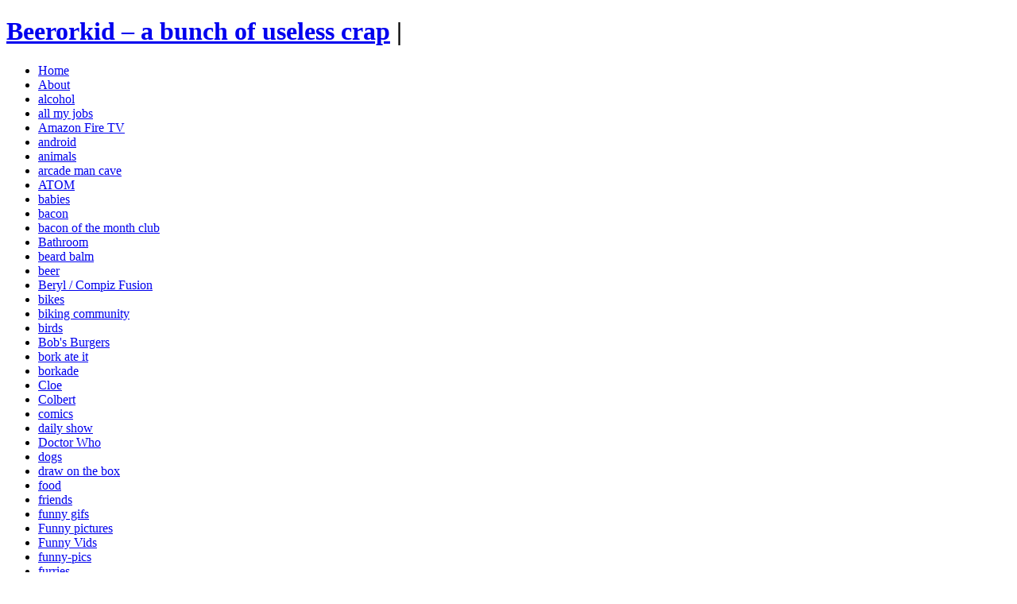

--- FILE ---
content_type: text/html; charset=UTF-8
request_url: http://www.beerorkid.com/aaaaaaaaaaaahaaahaaaa/
body_size: 12687
content:
<!DOCTYPE html PUBLIC "-//W3C//DTD XHTML 1.0 Transitional//EN" "http://www.w3.org/TR/xhtml1/DTD/xhtml1-transitional.dtd">
<html xmlns="http://www.w3.org/1999/xhtml" lang="en-US">

<head profile="http://gmpg.org/xfn/11">
<meta http-equiv="Content-Type" content="text/html; charset=UTF-8" />
<title>Aaaaaaaaaaaahaaahaaaa! &middot;  Beerorkid &#8211; a bunch of useless crap</title>
<link rel="alternate" type="application/rss+xml" title="RSS Feed" href="http://www.beerorkid.com/feed/" />
<link rel="pingback" href="http://www.beerorkid.com/xmlrpc.php" />
<link rel="shortcut icon" href="http://www.beerorkid.com/wp-content/themes/OLDjq-1/img/icon.png" type="image/png">
<link rel="icon" href="http://www.beerorkid.com/wp-content/themes/OLDjq-1/img/icon.png" type="image/png">
<script type="text/javascript" src="http://www.beerorkid.com/wp-content/themes/OLDjq-1/lib/js/jquery.js"></script>
<script type="text/javascript" src="http://www.beerorkid.com/wp-content/themes/OLDjq-1/lib/js/superfish.js"></script>
<script type="text/javascript" src="http://www.beerorkid.com/wp-content/themes/OLDjq-1/lib/js/supersubs.js"></script>
<script type="text/javascript" src="http://www.beerorkid.com/wp-content/themes/OLDjq-1/lib/js/cookies.js"></script>
<script type="text/javascript" src="http://www.beerorkid.com/wp-content/themes/OLDjq-1/lib/js/fontResizer.js"></script>
<script type="text/javascript" src="http://www.beerorkid.com/wp-content/themes/OLDjq-1/lib/js/theme.js"></script>

<style type="text/css">
div#left {float: right; padding: 10px 0 10px 20px;} 
div#right {float: left; padding: 10px 20px 10px 0;}   
</style>
<!--[if IE]>
<style type="text/css">
div.date {float:left; position:static; margin:10px 10px 0 0; padding:0;}
div.preview {margin:15px 0;}
.comment-link {background:none;}
#search-submit {margin: 10px 0 0 0; height: 28px;}
</style>
<![endif]-->
<!-- wp_head -->
<meta name='robots' content='max-image-preview:large' />
<link rel="alternate" type="application/rss+xml" title="Beerorkid - a bunch of useless crap &raquo; Aaaaaaaaaaaahaaahaaaa! Comments Feed" href="http://www.beerorkid.com/aaaaaaaaaaaahaaahaaaa/feed/" />
<link rel="alternate" title="oEmbed (JSON)" type="application/json+oembed" href="http://www.beerorkid.com/wp-json/oembed/1.0/embed?url=http%3A%2F%2Fwww.beerorkid.com%2Faaaaaaaaaaaahaaahaaaa%2F" />
<link rel="alternate" title="oEmbed (XML)" type="text/xml+oembed" href="http://www.beerorkid.com/wp-json/oembed/1.0/embed?url=http%3A%2F%2Fwww.beerorkid.com%2Faaaaaaaaaaaahaaahaaaa%2F&#038;format=xml" />
<style id='wp-img-auto-sizes-contain-inline-css' type='text/css'>
img:is([sizes=auto i],[sizes^="auto," i]){contain-intrinsic-size:3000px 1500px}
/*# sourceURL=wp-img-auto-sizes-contain-inline-css */
</style>
<style id='wp-emoji-styles-inline-css' type='text/css'>

	img.wp-smiley, img.emoji {
		display: inline !important;
		border: none !important;
		box-shadow: none !important;
		height: 1em !important;
		width: 1em !important;
		margin: 0 0.07em !important;
		vertical-align: -0.1em !important;
		background: none !important;
		padding: 0 !important;
	}
/*# sourceURL=wp-emoji-styles-inline-css */
</style>
<style id='wp-block-library-inline-css' type='text/css'>
:root{--wp-block-synced-color:#7a00df;--wp-block-synced-color--rgb:122,0,223;--wp-bound-block-color:var(--wp-block-synced-color);--wp-editor-canvas-background:#ddd;--wp-admin-theme-color:#007cba;--wp-admin-theme-color--rgb:0,124,186;--wp-admin-theme-color-darker-10:#006ba1;--wp-admin-theme-color-darker-10--rgb:0,107,160.5;--wp-admin-theme-color-darker-20:#005a87;--wp-admin-theme-color-darker-20--rgb:0,90,135;--wp-admin-border-width-focus:2px}@media (min-resolution:192dpi){:root{--wp-admin-border-width-focus:1.5px}}.wp-element-button{cursor:pointer}:root .has-very-light-gray-background-color{background-color:#eee}:root .has-very-dark-gray-background-color{background-color:#313131}:root .has-very-light-gray-color{color:#eee}:root .has-very-dark-gray-color{color:#313131}:root .has-vivid-green-cyan-to-vivid-cyan-blue-gradient-background{background:linear-gradient(135deg,#00d084,#0693e3)}:root .has-purple-crush-gradient-background{background:linear-gradient(135deg,#34e2e4,#4721fb 50%,#ab1dfe)}:root .has-hazy-dawn-gradient-background{background:linear-gradient(135deg,#faaca8,#dad0ec)}:root .has-subdued-olive-gradient-background{background:linear-gradient(135deg,#fafae1,#67a671)}:root .has-atomic-cream-gradient-background{background:linear-gradient(135deg,#fdd79a,#004a59)}:root .has-nightshade-gradient-background{background:linear-gradient(135deg,#330968,#31cdcf)}:root .has-midnight-gradient-background{background:linear-gradient(135deg,#020381,#2874fc)}:root{--wp--preset--font-size--normal:16px;--wp--preset--font-size--huge:42px}.has-regular-font-size{font-size:1em}.has-larger-font-size{font-size:2.625em}.has-normal-font-size{font-size:var(--wp--preset--font-size--normal)}.has-huge-font-size{font-size:var(--wp--preset--font-size--huge)}.has-text-align-center{text-align:center}.has-text-align-left{text-align:left}.has-text-align-right{text-align:right}.has-fit-text{white-space:nowrap!important}#end-resizable-editor-section{display:none}.aligncenter{clear:both}.items-justified-left{justify-content:flex-start}.items-justified-center{justify-content:center}.items-justified-right{justify-content:flex-end}.items-justified-space-between{justify-content:space-between}.screen-reader-text{border:0;clip-path:inset(50%);height:1px;margin:-1px;overflow:hidden;padding:0;position:absolute;width:1px;word-wrap:normal!important}.screen-reader-text:focus{background-color:#ddd;clip-path:none;color:#444;display:block;font-size:1em;height:auto;left:5px;line-height:normal;padding:15px 23px 14px;text-decoration:none;top:5px;width:auto;z-index:100000}html :where(.has-border-color){border-style:solid}html :where([style*=border-top-color]){border-top-style:solid}html :where([style*=border-right-color]){border-right-style:solid}html :where([style*=border-bottom-color]){border-bottom-style:solid}html :where([style*=border-left-color]){border-left-style:solid}html :where([style*=border-width]){border-style:solid}html :where([style*=border-top-width]){border-top-style:solid}html :where([style*=border-right-width]){border-right-style:solid}html :where([style*=border-bottom-width]){border-bottom-style:solid}html :where([style*=border-left-width]){border-left-style:solid}html :where(img[class*=wp-image-]){height:auto;max-width:100%}:where(figure){margin:0 0 1em}html :where(.is-position-sticky){--wp-admin--admin-bar--position-offset:var(--wp-admin--admin-bar--height,0px)}@media screen and (max-width:600px){html :where(.is-position-sticky){--wp-admin--admin-bar--position-offset:0px}}

/*# sourceURL=wp-block-library-inline-css */
</style><style id='global-styles-inline-css' type='text/css'>
:root{--wp--preset--aspect-ratio--square: 1;--wp--preset--aspect-ratio--4-3: 4/3;--wp--preset--aspect-ratio--3-4: 3/4;--wp--preset--aspect-ratio--3-2: 3/2;--wp--preset--aspect-ratio--2-3: 2/3;--wp--preset--aspect-ratio--16-9: 16/9;--wp--preset--aspect-ratio--9-16: 9/16;--wp--preset--color--black: #000000;--wp--preset--color--cyan-bluish-gray: #abb8c3;--wp--preset--color--white: #ffffff;--wp--preset--color--pale-pink: #f78da7;--wp--preset--color--vivid-red: #cf2e2e;--wp--preset--color--luminous-vivid-orange: #ff6900;--wp--preset--color--luminous-vivid-amber: #fcb900;--wp--preset--color--light-green-cyan: #7bdcb5;--wp--preset--color--vivid-green-cyan: #00d084;--wp--preset--color--pale-cyan-blue: #8ed1fc;--wp--preset--color--vivid-cyan-blue: #0693e3;--wp--preset--color--vivid-purple: #9b51e0;--wp--preset--gradient--vivid-cyan-blue-to-vivid-purple: linear-gradient(135deg,rgb(6,147,227) 0%,rgb(155,81,224) 100%);--wp--preset--gradient--light-green-cyan-to-vivid-green-cyan: linear-gradient(135deg,rgb(122,220,180) 0%,rgb(0,208,130) 100%);--wp--preset--gradient--luminous-vivid-amber-to-luminous-vivid-orange: linear-gradient(135deg,rgb(252,185,0) 0%,rgb(255,105,0) 100%);--wp--preset--gradient--luminous-vivid-orange-to-vivid-red: linear-gradient(135deg,rgb(255,105,0) 0%,rgb(207,46,46) 100%);--wp--preset--gradient--very-light-gray-to-cyan-bluish-gray: linear-gradient(135deg,rgb(238,238,238) 0%,rgb(169,184,195) 100%);--wp--preset--gradient--cool-to-warm-spectrum: linear-gradient(135deg,rgb(74,234,220) 0%,rgb(151,120,209) 20%,rgb(207,42,186) 40%,rgb(238,44,130) 60%,rgb(251,105,98) 80%,rgb(254,248,76) 100%);--wp--preset--gradient--blush-light-purple: linear-gradient(135deg,rgb(255,206,236) 0%,rgb(152,150,240) 100%);--wp--preset--gradient--blush-bordeaux: linear-gradient(135deg,rgb(254,205,165) 0%,rgb(254,45,45) 50%,rgb(107,0,62) 100%);--wp--preset--gradient--luminous-dusk: linear-gradient(135deg,rgb(255,203,112) 0%,rgb(199,81,192) 50%,rgb(65,88,208) 100%);--wp--preset--gradient--pale-ocean: linear-gradient(135deg,rgb(255,245,203) 0%,rgb(182,227,212) 50%,rgb(51,167,181) 100%);--wp--preset--gradient--electric-grass: linear-gradient(135deg,rgb(202,248,128) 0%,rgb(113,206,126) 100%);--wp--preset--gradient--midnight: linear-gradient(135deg,rgb(2,3,129) 0%,rgb(40,116,252) 100%);--wp--preset--font-size--small: 13px;--wp--preset--font-size--medium: 20px;--wp--preset--font-size--large: 36px;--wp--preset--font-size--x-large: 42px;--wp--preset--spacing--20: 0.44rem;--wp--preset--spacing--30: 0.67rem;--wp--preset--spacing--40: 1rem;--wp--preset--spacing--50: 1.5rem;--wp--preset--spacing--60: 2.25rem;--wp--preset--spacing--70: 3.38rem;--wp--preset--spacing--80: 5.06rem;--wp--preset--shadow--natural: 6px 6px 9px rgba(0, 0, 0, 0.2);--wp--preset--shadow--deep: 12px 12px 50px rgba(0, 0, 0, 0.4);--wp--preset--shadow--sharp: 6px 6px 0px rgba(0, 0, 0, 0.2);--wp--preset--shadow--outlined: 6px 6px 0px -3px rgb(255, 255, 255), 6px 6px rgb(0, 0, 0);--wp--preset--shadow--crisp: 6px 6px 0px rgb(0, 0, 0);}:where(.is-layout-flex){gap: 0.5em;}:where(.is-layout-grid){gap: 0.5em;}body .is-layout-flex{display: flex;}.is-layout-flex{flex-wrap: wrap;align-items: center;}.is-layout-flex > :is(*, div){margin: 0;}body .is-layout-grid{display: grid;}.is-layout-grid > :is(*, div){margin: 0;}:where(.wp-block-columns.is-layout-flex){gap: 2em;}:where(.wp-block-columns.is-layout-grid){gap: 2em;}:where(.wp-block-post-template.is-layout-flex){gap: 1.25em;}:where(.wp-block-post-template.is-layout-grid){gap: 1.25em;}.has-black-color{color: var(--wp--preset--color--black) !important;}.has-cyan-bluish-gray-color{color: var(--wp--preset--color--cyan-bluish-gray) !important;}.has-white-color{color: var(--wp--preset--color--white) !important;}.has-pale-pink-color{color: var(--wp--preset--color--pale-pink) !important;}.has-vivid-red-color{color: var(--wp--preset--color--vivid-red) !important;}.has-luminous-vivid-orange-color{color: var(--wp--preset--color--luminous-vivid-orange) !important;}.has-luminous-vivid-amber-color{color: var(--wp--preset--color--luminous-vivid-amber) !important;}.has-light-green-cyan-color{color: var(--wp--preset--color--light-green-cyan) !important;}.has-vivid-green-cyan-color{color: var(--wp--preset--color--vivid-green-cyan) !important;}.has-pale-cyan-blue-color{color: var(--wp--preset--color--pale-cyan-blue) !important;}.has-vivid-cyan-blue-color{color: var(--wp--preset--color--vivid-cyan-blue) !important;}.has-vivid-purple-color{color: var(--wp--preset--color--vivid-purple) !important;}.has-black-background-color{background-color: var(--wp--preset--color--black) !important;}.has-cyan-bluish-gray-background-color{background-color: var(--wp--preset--color--cyan-bluish-gray) !important;}.has-white-background-color{background-color: var(--wp--preset--color--white) !important;}.has-pale-pink-background-color{background-color: var(--wp--preset--color--pale-pink) !important;}.has-vivid-red-background-color{background-color: var(--wp--preset--color--vivid-red) !important;}.has-luminous-vivid-orange-background-color{background-color: var(--wp--preset--color--luminous-vivid-orange) !important;}.has-luminous-vivid-amber-background-color{background-color: var(--wp--preset--color--luminous-vivid-amber) !important;}.has-light-green-cyan-background-color{background-color: var(--wp--preset--color--light-green-cyan) !important;}.has-vivid-green-cyan-background-color{background-color: var(--wp--preset--color--vivid-green-cyan) !important;}.has-pale-cyan-blue-background-color{background-color: var(--wp--preset--color--pale-cyan-blue) !important;}.has-vivid-cyan-blue-background-color{background-color: var(--wp--preset--color--vivid-cyan-blue) !important;}.has-vivid-purple-background-color{background-color: var(--wp--preset--color--vivid-purple) !important;}.has-black-border-color{border-color: var(--wp--preset--color--black) !important;}.has-cyan-bluish-gray-border-color{border-color: var(--wp--preset--color--cyan-bluish-gray) !important;}.has-white-border-color{border-color: var(--wp--preset--color--white) !important;}.has-pale-pink-border-color{border-color: var(--wp--preset--color--pale-pink) !important;}.has-vivid-red-border-color{border-color: var(--wp--preset--color--vivid-red) !important;}.has-luminous-vivid-orange-border-color{border-color: var(--wp--preset--color--luminous-vivid-orange) !important;}.has-luminous-vivid-amber-border-color{border-color: var(--wp--preset--color--luminous-vivid-amber) !important;}.has-light-green-cyan-border-color{border-color: var(--wp--preset--color--light-green-cyan) !important;}.has-vivid-green-cyan-border-color{border-color: var(--wp--preset--color--vivid-green-cyan) !important;}.has-pale-cyan-blue-border-color{border-color: var(--wp--preset--color--pale-cyan-blue) !important;}.has-vivid-cyan-blue-border-color{border-color: var(--wp--preset--color--vivid-cyan-blue) !important;}.has-vivid-purple-border-color{border-color: var(--wp--preset--color--vivid-purple) !important;}.has-vivid-cyan-blue-to-vivid-purple-gradient-background{background: var(--wp--preset--gradient--vivid-cyan-blue-to-vivid-purple) !important;}.has-light-green-cyan-to-vivid-green-cyan-gradient-background{background: var(--wp--preset--gradient--light-green-cyan-to-vivid-green-cyan) !important;}.has-luminous-vivid-amber-to-luminous-vivid-orange-gradient-background{background: var(--wp--preset--gradient--luminous-vivid-amber-to-luminous-vivid-orange) !important;}.has-luminous-vivid-orange-to-vivid-red-gradient-background{background: var(--wp--preset--gradient--luminous-vivid-orange-to-vivid-red) !important;}.has-very-light-gray-to-cyan-bluish-gray-gradient-background{background: var(--wp--preset--gradient--very-light-gray-to-cyan-bluish-gray) !important;}.has-cool-to-warm-spectrum-gradient-background{background: var(--wp--preset--gradient--cool-to-warm-spectrum) !important;}.has-blush-light-purple-gradient-background{background: var(--wp--preset--gradient--blush-light-purple) !important;}.has-blush-bordeaux-gradient-background{background: var(--wp--preset--gradient--blush-bordeaux) !important;}.has-luminous-dusk-gradient-background{background: var(--wp--preset--gradient--luminous-dusk) !important;}.has-pale-ocean-gradient-background{background: var(--wp--preset--gradient--pale-ocean) !important;}.has-electric-grass-gradient-background{background: var(--wp--preset--gradient--electric-grass) !important;}.has-midnight-gradient-background{background: var(--wp--preset--gradient--midnight) !important;}.has-small-font-size{font-size: var(--wp--preset--font-size--small) !important;}.has-medium-font-size{font-size: var(--wp--preset--font-size--medium) !important;}.has-large-font-size{font-size: var(--wp--preset--font-size--large) !important;}.has-x-large-font-size{font-size: var(--wp--preset--font-size--x-large) !important;}
/*# sourceURL=global-styles-inline-css */
</style>

<style id='classic-theme-styles-inline-css' type='text/css'>
/*! This file is auto-generated */
.wp-block-button__link{color:#fff;background-color:#32373c;border-radius:9999px;box-shadow:none;text-decoration:none;padding:calc(.667em + 2px) calc(1.333em + 2px);font-size:1.125em}.wp-block-file__button{background:#32373c;color:#fff;text-decoration:none}
/*# sourceURL=/wp-includes/css/classic-themes.min.css */
</style>
<link rel="https://api.w.org/" href="http://www.beerorkid.com/wp-json/" /><link rel="alternate" title="JSON" type="application/json" href="http://www.beerorkid.com/wp-json/wp/v2/posts/18522" /><link rel="EditURI" type="application/rsd+xml" title="RSD" href="http://www.beerorkid.com/xmlrpc.php?rsd" />
<meta name="generator" content="WordPress 6.9" />
<link rel="canonical" href="http://www.beerorkid.com/aaaaaaaaaaaahaaahaaaa/" />
<link rel='shortlink' href='http://www.beerorkid.com/?p=18522' />
</head>
<body>
<div id="outline">
<div id="blog-line">
<!-- blog title and tag line -->
<h1><a href="http://www.beerorkid.com">Beerorkid &#8211; a bunch of useless crap</a> | </h1>
</div>
<!-- page navigation -->
<div id="nav" class="clearfix">
<ul class="sf-menu">
<li class="page_item "><a href="http://www.beerorkid.com">Home</a></li>
	<li class="cat-item cat-item-11"><a href="http://www.beerorkid.com/category/about/">About</a>
</li>
	<li class="cat-item cat-item-34"><a href="http://www.beerorkid.com/category/alcohol/">alcohol</a>
</li>
	<li class="cat-item cat-item-47"><a href="http://www.beerorkid.com/category/all-my-jobs/">all my jobs</a>
</li>
	<li class="cat-item cat-item-109"><a href="http://www.beerorkid.com/category/amazon-fire-tv/">Amazon Fire TV</a>
</li>
	<li class="cat-item cat-item-98"><a href="http://www.beerorkid.com/category/android/">android</a>
</li>
	<li class="cat-item cat-item-39"><a href="http://www.beerorkid.com/category/animals/">animals</a>
</li>
	<li class="cat-item cat-item-88"><a href="http://www.beerorkid.com/category/arcade-man-cave/">arcade man cave</a>
</li>
	<li class="cat-item cat-item-90"><a href="http://www.beerorkid.com/category/atom/">ATOM</a>
</li>
	<li class="cat-item cat-item-62"><a href="http://www.beerorkid.com/category/babies/">babies</a>
</li>
	<li class="cat-item cat-item-40"><a href="http://www.beerorkid.com/category/bacon/">bacon</a>
</li>
	<li class="cat-item cat-item-73"><a href="http://www.beerorkid.com/category/bacon-of-the-month-club/">bacon of the month club</a>
</li>
	<li class="cat-item cat-item-129"><a href="http://www.beerorkid.com/category/bathroom/">Bathroom</a>
</li>
	<li class="cat-item cat-item-119"><a href="http://www.beerorkid.com/category/beard-balm/">beard balm</a>
</li>
	<li class="cat-item cat-item-27"><a href="http://www.beerorkid.com/category/beer/">beer</a>
</li>
	<li class="cat-item cat-item-43"><a href="http://www.beerorkid.com/category/beryl/">Beryl / Compiz Fusion</a>
</li>
	<li class="cat-item cat-item-21"><a href="http://www.beerorkid.com/category/bikes/">bikes</a>
</li>
	<li class="cat-item cat-item-30"><a href="http://www.beerorkid.com/category/biking-community/">biking community</a>
</li>
	<li class="cat-item cat-item-110"><a href="http://www.beerorkid.com/category/birds/">birds</a>
</li>
	<li class="cat-item cat-item-113"><a href="http://www.beerorkid.com/category/bobs-burgers/">Bob&#039;s Burgers</a>
</li>
	<li class="cat-item cat-item-84"><a href="http://www.beerorkid.com/category/bork-ate-it/">bork ate it</a>
</li>
	<li class="cat-item cat-item-94"><a href="http://www.beerorkid.com/category/borkade/">borkade</a>
</li>
	<li class="cat-item cat-item-45"><a href="http://www.beerorkid.com/category/cloe/">Cloe</a>
</li>
	<li class="cat-item cat-item-18"><a href="http://www.beerorkid.com/category/colbert/">Colbert</a>
</li>
	<li class="cat-item cat-item-60"><a href="http://www.beerorkid.com/category/comics/">comics</a>
</li>
	<li class="cat-item cat-item-41"><a href="http://www.beerorkid.com/category/daily-show/">daily show</a>
</li>
	<li class="cat-item cat-item-104"><a href="http://www.beerorkid.com/category/doctor-who/">Doctor Who</a>
</li>
	<li class="cat-item cat-item-31"><a href="http://www.beerorkid.com/category/dogs/">dogs</a>
</li>
	<li class="cat-item cat-item-97"><a href="http://www.beerorkid.com/category/draw-on-the-box/">draw on the box</a>
</li>
	<li class="cat-item cat-item-26"><a href="http://www.beerorkid.com/category/food/">food</a>
</li>
	<li class="cat-item cat-item-77"><a href="http://www.beerorkid.com/category/friends/">friends</a>
</li>
	<li class="cat-item cat-item-100"><a href="http://www.beerorkid.com/category/funny-gifs/">funny gifs</a>
</li>
	<li class="cat-item cat-item-54"><a href="http://www.beerorkid.com/category/funny-pictures/">Funny pictures</a>
</li>
	<li class="cat-item cat-item-5"><a href="http://www.beerorkid.com/category/funny-vids/">Funny Vids</a>
</li>
	<li class="cat-item cat-item-4"><a href="http://www.beerorkid.com/category/funny-pics/">funny-pics</a>
</li>
	<li class="cat-item cat-item-67"><a href="http://www.beerorkid.com/category/furries/">furries</a>
</li>
	<li class="cat-item cat-item-105"><a href="http://www.beerorkid.com/category/fuse/">fuse</a>
</li>
	<li class="cat-item cat-item-12"><a href="http://www.beerorkid.com/category/gadgets/">Gadgets</a>
</li>
	<li class="cat-item cat-item-20"><a href="http://www.beerorkid.com/category/games/">games</a>
</li>
	<li class="cat-item cat-item-92"><a href="http://www.beerorkid.com/category/girls-and-bikes/">girls and bikes</a>
</li>
	<li class="cat-item cat-item-95"><a href="http://www.beerorkid.com/category/giveaway/">giveaway</a>
</li>
	<li class="cat-item cat-item-101"><a href="http://www.beerorkid.com/category/google/">google</a>
</li>
	<li class="cat-item cat-item-96"><a href="http://www.beerorkid.com/category/google-notebook/">google notebook</a>
</li>
	<li class="cat-item cat-item-99"><a href="http://www.beerorkid.com/category/google-tv/">google TV</a>
</li>
	<li class="cat-item cat-item-93"><a href="http://www.beerorkid.com/category/gummy-worm/">gummy worm</a>
</li>
	<li class="cat-item cat-item-69"><a href="http://www.beerorkid.com/category/hollenbeck/">hollenbeck</a>
</li>
	<li class="cat-item cat-item-51"><a href="http://www.beerorkid.com/category/hotties/">hotties</a>
</li>
	<li class="cat-item cat-item-13"><a href="http://www.beerorkid.com/category/humor/">humor</a>
</li>
	<li class="cat-item cat-item-112"><a href="http://www.beerorkid.com/category/ingress/">ingress</a>
</li>
	<li class="cat-item cat-item-44"><a href="http://www.beerorkid.com/category/internets/">internets</a>
</li>
	<li class="cat-item cat-item-78"><a href="http://www.beerorkid.com/category/iphone/">iphone</a>
</li>
	<li class="cat-item cat-item-111"><a href="http://www.beerorkid.com/category/lego/">LEGO</a>
</li>
	<li class="cat-item cat-item-25"><a href="http://www.beerorkid.com/category/letters-to-ed-ljs/">letters to ed LJS</a>
</li>
	<li class="cat-item cat-item-14"><a href="http://www.beerorkid.com/category/lincoln/">lincoln</a>
</li>
	<li class="cat-item cat-item-61"><a href="http://www.beerorkid.com/category/lincoln-bacon-quest/">Lincoln bacon quest</a>
</li>
	<li class="cat-item cat-item-2"><a href="http://www.beerorkid.com/category/lincoln-news/">Lincoln News</a>
</li>
	<li class="cat-item cat-item-89"><a href="http://www.beerorkid.com/category/lincoln-pinball/">Lincoln Pinball</a>
</li>
	<li class="cat-item cat-item-3"><a href="http://www.beerorkid.com/category/lincoln-shopsfood/">Lincoln Shops/Food</a>
</li>
	<li class="cat-item cat-item-46"><a href="http://www.beerorkid.com/category/lincoln-sites/">lincoln sites</a>
</li>
	<li class="cat-item cat-item-8"><a href="http://www.beerorkid.com/category/links/">Links</a>
</li>
	<li class="cat-item cat-item-83"><a href="http://www.beerorkid.com/category/making-bacon/">making bacon</a>
</li>
	<li class="cat-item cat-item-23"><a href="http://www.beerorkid.com/category/me-make-food/">me make food</a>
</li>
	<li class="cat-item cat-item-24"><a href="http://www.beerorkid.com/category/mental-vomit/">mental vomit</a>
</li>
	<li class="cat-item cat-item-42"><a href="http://www.beerorkid.com/category/moots/">moots</a>
</li>
	<li class="cat-item cat-item-28"><a href="http://www.beerorkid.com/category/movies/">movies</a>
</li>
	<li class="cat-item cat-item-35"><a href="http://www.beerorkid.com/category/music/">music</a>
</li>
	<li class="cat-item cat-item-36"><a href="http://www.beerorkid.com/category/music-vids/">music vids</a>
</li>
	<li class="cat-item cat-item-48"><a href="http://www.beerorkid.com/category/nebraska/">Nebraska</a>
</li>
	<li class="cat-item cat-item-72"><a href="http://www.beerorkid.com/category/omaha/">Omaha</a>
</li>
	<li class="cat-item cat-item-130"><a href="http://www.beerorkid.com/category/painting/">painting</a>
</li>
	<li class="cat-item cat-item-15"><a href="http://www.beerorkid.com/category/pclinux/">pc/linux</a>
</li>
	<li class="cat-item cat-item-66"><a href="http://www.beerorkid.com/category/pictures/">pictures</a>
</li>
	<li class="cat-item cat-item-65"><a href="http://www.beerorkid.com/category/plants/">plants</a>
</li>
	<li class="cat-item cat-item-6"><a href="http://www.beerorkid.com/category/political/">political</a>
</li>
	<li class="cat-item cat-item-29"><a href="http://www.beerorkid.com/category/random-crap/">random crap</a>
</li>
	<li class="cat-item cat-item-131"><a href="http://www.beerorkid.com/category/records/">records</a>
</li>
	<li class="cat-item cat-item-10"><a href="http://www.beerorkid.com/category/regular-news/">Regular News</a>
</li>
	<li class="cat-item cat-item-9"><a href="http://www.beerorkid.com/category/reviews/">Reviews</a>
</li>
	<li class="cat-item cat-item-87"><a href="http://www.beerorkid.com/category/rocket-fizz/">Rocket Fizz</a>
</li>
	<li class="cat-item cat-item-107"><a href="http://www.beerorkid.com/category/rockets/">rockets</a>
</li>
	<li class="cat-item cat-item-103"><a href="http://www.beerorkid.com/category/roku/">ROKU</a>
</li>
	<li class="cat-item cat-item-76"><a href="http://www.beerorkid.com/category/sad-crap/">sad crap</a>
</li>
	<li class="cat-item cat-item-82"><a href="http://www.beerorkid.com/category/smokin/">smokin</a>
</li>
	<li class="cat-item cat-item-38"><a href="http://www.beerorkid.com/category/toons/">toons</a>
</li>
	<li class="cat-item cat-item-37"><a href="http://www.beerorkid.com/category/tv/">TV</a>
</li>
	<li class="cat-item cat-item-33"><a href="http://www.beerorkid.com/category/ubuntu/">ubuntu</a>
</li>
	<li class="cat-item cat-item-63"><a href="http://www.beerorkid.com/category/unicorn-wars/">Unicorn wars</a>
</li>
	<li class="cat-item cat-item-49"><a href="http://www.beerorkid.com/category/unicorns/">Unicorns</a>
</li>
	<li class="cat-item cat-item-108"><a href="http://www.beerorkid.com/category/vape/">vape</a>
</li>
	<li class="cat-item cat-item-7"><a href="http://www.beerorkid.com/category/vids-i-made/">Vids I Made</a>
</li>
	<li class="cat-item cat-item-22"><a href="http://www.beerorkid.com/category/where-is-this/">where is this?</a>
</li>
	<li class="cat-item cat-item-91"><a href="http://www.beerorkid.com/category/wheres-perry/">Where&#039;s Perry</a>
</li>
	<li class="cat-item cat-item-74"><a href="http://www.beerorkid.com/category/wii/">wii</a>
</li>
	<li class="cat-item cat-item-32"><a href="http://www.beerorkid.com/category/wilderness-park/">wilderness park</a>
</li>
			
</ul>
<ul id="mail_rss">
<li><a href="http://www.beerorkid.com/feed/">RSS</a></li>
</ul>			
</div>
<!-- ending header template -->
<div id="content" class="clearfix">

<div id="right">
<p id="sidebar_hide"><a href="#" id="hide_s">Sidebar &rarr;</a></p>
<p id="font-resize"><a id="default" href="#">A </a><a id="larger" href="#">A+ </a><a id="largest" href="#">A++</a></p>
<div class="clearfix"></div>
<!-- widget -->
<div id="linkcat-115" class="widget"><h4><a href="#" title="Toggle" class="hide_widget">Links</a></h4>
	<ul class='xoxo blogroll'>
<li><a href="http://www.cornbreadblog.blogspot.com/" target="_blank">Cornbread</a></li>
<li><a href="http://www.deadlantern.com/">Dead Lantern</a></li>
<li><a href="http://www.errandbug.com/">Errand Bug</a></li>
<li><a href="http://everydayordinary.blogspot.com/">everyday ordinary</a></li>
<li><a href="http://www.eyeskull.com/" target="_blank">eyeskull</a></li>
<li><a href="http://goodproblem.blogspot.com/">Good Problem</a></li>
<li><a href="http://www.heathersyren.com/">Heather Syren</a></li>
<li><a href="http://kirkaugustine.net/">Kirk&#8217;s World</a></li>
<li><a href="http://latestdish.blogspot.com/">Latest Dish</a></li>
<li><a href="http://lincolnite.com/blogs/" target="_blank">Lincolnite</a></li>
<li><a href="http://www.monkeywrenchcycles.com/" target="_blank">Monkey Wrench Cycles</a></li>
<li><a href="http://rockyfrontrange.blogspot.com/">Rocky Front Range</a></li>
<li><a href="http://www.sameoldschmidt.com/" target="_blank">Same Old Schmidt</a></li>
<li><a href="http://www.sockrider.com/index.shtml">sockrider</a></li>
<li><a href="http://sundaralayers.com/" target="_blank">Sundaralayers</a></li>
<li><a href="http://travelinlibrarian.info/" target="_blank">Travelin Librarian</a></li>
<li><a href="http://westadad.blogspot.com/">West A Dad</a></li>
<li><a href="http://www.woosk.com/">Woosk</a></li>

	</ul>
</div>
<div id="categories-2" class="widget"><h4><a href="#" title="Toggle" class="hide_widget">Categories</a></h4><form action="http://www.beerorkid.com" method="get"><label class="screen-reader-text" for="cat">Categories</label><select  name='cat' id='cat' class='postform'>
	<option value='-1'>Select Category</option>
	<option class="level-0" value="11">About</option>
	<option class="level-0" value="34">alcohol</option>
	<option class="level-0" value="47">all my jobs</option>
	<option class="level-0" value="109">Amazon Fire TV</option>
	<option class="level-0" value="98">android</option>
	<option class="level-0" value="39">animals</option>
	<option class="level-0" value="88">arcade man cave</option>
	<option class="level-0" value="90">ATOM</option>
	<option class="level-0" value="62">babies</option>
	<option class="level-0" value="40">bacon</option>
	<option class="level-0" value="73">bacon of the month club</option>
	<option class="level-0" value="129">Bathroom</option>
	<option class="level-0" value="119">beard balm</option>
	<option class="level-0" value="27">beer</option>
	<option class="level-0" value="43">Beryl / Compiz Fusion</option>
	<option class="level-0" value="21">bikes</option>
	<option class="level-0" value="30">biking community</option>
	<option class="level-0" value="110">birds</option>
	<option class="level-0" value="113">Bob&#8217;s Burgers</option>
	<option class="level-0" value="84">bork ate it</option>
	<option class="level-0" value="94">borkade</option>
	<option class="level-0" value="45">Cloe</option>
	<option class="level-0" value="18">Colbert</option>
	<option class="level-0" value="60">comics</option>
	<option class="level-0" value="41">daily show</option>
	<option class="level-0" value="104">Doctor Who</option>
	<option class="level-0" value="31">dogs</option>
	<option class="level-0" value="97">draw on the box</option>
	<option class="level-0" value="26">food</option>
	<option class="level-0" value="77">friends</option>
	<option class="level-0" value="100">funny gifs</option>
	<option class="level-0" value="54">Funny pictures</option>
	<option class="level-0" value="5">Funny Vids</option>
	<option class="level-0" value="4">funny-pics</option>
	<option class="level-0" value="67">furries</option>
	<option class="level-0" value="105">fuse</option>
	<option class="level-0" value="12">Gadgets</option>
	<option class="level-0" value="20">games</option>
	<option class="level-0" value="92">girls and bikes</option>
	<option class="level-0" value="95">giveaway</option>
	<option class="level-0" value="101">google</option>
	<option class="level-0" value="96">google notebook</option>
	<option class="level-0" value="99">google TV</option>
	<option class="level-0" value="93">gummy worm</option>
	<option class="level-0" value="69">hollenbeck</option>
	<option class="level-0" value="51">hotties</option>
	<option class="level-0" value="13">humor</option>
	<option class="level-0" value="112">ingress</option>
	<option class="level-0" value="44">internets</option>
	<option class="level-0" value="78">iphone</option>
	<option class="level-0" value="111">LEGO</option>
	<option class="level-0" value="25">letters to ed LJS</option>
	<option class="level-0" value="14">lincoln</option>
	<option class="level-0" value="61">Lincoln bacon quest</option>
	<option class="level-0" value="2">Lincoln News</option>
	<option class="level-0" value="89">Lincoln Pinball</option>
	<option class="level-0" value="3">Lincoln Shops/Food</option>
	<option class="level-0" value="46">lincoln sites</option>
	<option class="level-0" value="8">Links</option>
	<option class="level-0" value="83">making bacon</option>
	<option class="level-0" value="23">me make food</option>
	<option class="level-0" value="24">mental vomit</option>
	<option class="level-0" value="42">moots</option>
	<option class="level-0" value="28">movies</option>
	<option class="level-0" value="35">music</option>
	<option class="level-0" value="36">music vids</option>
	<option class="level-0" value="48">Nebraska</option>
	<option class="level-0" value="72">Omaha</option>
	<option class="level-0" value="130">painting</option>
	<option class="level-0" value="15">pc/linux</option>
	<option class="level-0" value="66">pictures</option>
	<option class="level-0" value="65">plants</option>
	<option class="level-0" value="6">political</option>
	<option class="level-0" value="29">random crap</option>
	<option class="level-0" value="131">records</option>
	<option class="level-0" value="10">Regular News</option>
	<option class="level-0" value="9">Reviews</option>
	<option class="level-0" value="87">Rocket Fizz</option>
	<option class="level-0" value="107">rockets</option>
	<option class="level-0" value="103">ROKU</option>
	<option class="level-0" value="76">sad crap</option>
	<option class="level-0" value="82">smokin</option>
	<option class="level-0" value="38">toons</option>
	<option class="level-0" value="37">TV</option>
	<option class="level-0" value="33">ubuntu</option>
	<option class="level-0" value="63">Unicorn wars</option>
	<option class="level-0" value="49">Unicorns</option>
	<option class="level-0" value="108">vape</option>
	<option class="level-0" value="7">Vids I Made</option>
	<option class="level-0" value="22">where is this?</option>
	<option class="level-0" value="91">Where&#8217;s Perry</option>
	<option class="level-0" value="74">wii</option>
	<option class="level-0" value="32">wilderness park</option>
</select>
</form><script type="text/javascript">
/* <![CDATA[ */

( ( dropdownId ) => {
	const dropdown = document.getElementById( dropdownId );
	function onSelectChange() {
		setTimeout( () => {
			if ( 'escape' === dropdown.dataset.lastkey ) {
				return;
			}
			if ( dropdown.value && parseInt( dropdown.value ) > 0 && dropdown instanceof HTMLSelectElement ) {
				dropdown.parentElement.submit();
			}
		}, 250 );
	}
	function onKeyUp( event ) {
		if ( 'Escape' === event.key ) {
			dropdown.dataset.lastkey = 'escape';
		} else {
			delete dropdown.dataset.lastkey;
		}
	}
	function onClick() {
		delete dropdown.dataset.lastkey;
	}
	dropdown.addEventListener( 'keyup', onKeyUp );
	dropdown.addEventListener( 'click', onClick );
	dropdown.addEventListener( 'change', onSelectChange );
})( "cat" );

//# sourceURL=WP_Widget_Categories%3A%3Awidget
/* ]]> */
</script>
</div><div id="meta-2" class="widget"><h4><a href="#" title="Toggle" class="hide_widget">Register / Login</a></h4>
		<ul>
						<li><a href="http://www.beerorkid.com/wp-login.php">Log in</a></li>
			<li><a href="http://www.beerorkid.com/feed/">Entries feed</a></li>
			<li><a href="http://www.beerorkid.com/comments/feed/">Comments feed</a></li>

			<li><a href="https://wordpress.org/">WordPress.org</a></li>
		</ul>

		</div><div id="search-2" class="widget"><!-- custom search form -->
<div id="searchform" class="clearfix">
	<form method="get" action="http://www.beerorkid.com/">
		<input type="text" name="s" id="search" value="Search..." onfocus="if (this.value == 'Search...') {this.value = '';}" onblur="if (this.value == '') {this.value = 'Search...';}" /><input type="submit" id="search-submit" class="submit" name="submit" value="Go" />
	</form>
</div>
</div><div id="categories-3" class="widget"><h4><a href="#" title="Toggle" class="hide_widget">Categories</a></h4><form action="http://www.beerorkid.com" method="get"><label class="screen-reader-text" for="categories-dropdown-3">Categories</label><select  name='cat' id='categories-dropdown-3' class='postform'>
	<option value='-1'>Select Category</option>
	<option class="level-0" value="11">About</option>
	<option class="level-0" value="34">alcohol</option>
	<option class="level-0" value="47">all my jobs</option>
	<option class="level-0" value="109">Amazon Fire TV</option>
	<option class="level-0" value="98">android</option>
	<option class="level-0" value="39">animals</option>
	<option class="level-0" value="88">arcade man cave</option>
	<option class="level-0" value="90">ATOM</option>
	<option class="level-0" value="62">babies</option>
	<option class="level-0" value="40">bacon</option>
	<option class="level-0" value="73">bacon of the month club</option>
	<option class="level-0" value="129">Bathroom</option>
	<option class="level-0" value="119">beard balm</option>
	<option class="level-0" value="27">beer</option>
	<option class="level-0" value="43">Beryl / Compiz Fusion</option>
	<option class="level-0" value="21">bikes</option>
	<option class="level-0" value="30">biking community</option>
	<option class="level-0" value="110">birds</option>
	<option class="level-0" value="113">Bob&#8217;s Burgers</option>
	<option class="level-0" value="84">bork ate it</option>
	<option class="level-0" value="94">borkade</option>
	<option class="level-0" value="45">Cloe</option>
	<option class="level-0" value="18">Colbert</option>
	<option class="level-0" value="60">comics</option>
	<option class="level-0" value="41">daily show</option>
	<option class="level-0" value="104">Doctor Who</option>
	<option class="level-0" value="31">dogs</option>
	<option class="level-0" value="97">draw on the box</option>
	<option class="level-0" value="26">food</option>
	<option class="level-0" value="77">friends</option>
	<option class="level-0" value="100">funny gifs</option>
	<option class="level-0" value="54">Funny pictures</option>
	<option class="level-0" value="5">Funny Vids</option>
	<option class="level-0" value="4">funny-pics</option>
	<option class="level-0" value="67">furries</option>
	<option class="level-0" value="105">fuse</option>
	<option class="level-0" value="12">Gadgets</option>
	<option class="level-0" value="20">games</option>
	<option class="level-0" value="92">girls and bikes</option>
	<option class="level-0" value="95">giveaway</option>
	<option class="level-0" value="101">google</option>
	<option class="level-0" value="96">google notebook</option>
	<option class="level-0" value="99">google TV</option>
	<option class="level-0" value="93">gummy worm</option>
	<option class="level-0" value="69">hollenbeck</option>
	<option class="level-0" value="51">hotties</option>
	<option class="level-0" value="13">humor</option>
	<option class="level-0" value="112">ingress</option>
	<option class="level-0" value="44">internets</option>
	<option class="level-0" value="78">iphone</option>
	<option class="level-0" value="111">LEGO</option>
	<option class="level-0" value="25">letters to ed LJS</option>
	<option class="level-0" value="14">lincoln</option>
	<option class="level-0" value="61">Lincoln bacon quest</option>
	<option class="level-0" value="2">Lincoln News</option>
	<option class="level-0" value="89">Lincoln Pinball</option>
	<option class="level-0" value="3">Lincoln Shops/Food</option>
	<option class="level-0" value="46">lincoln sites</option>
	<option class="level-0" value="8">Links</option>
	<option class="level-0" value="83">making bacon</option>
	<option class="level-0" value="23">me make food</option>
	<option class="level-0" value="24">mental vomit</option>
	<option class="level-0" value="42">moots</option>
	<option class="level-0" value="28">movies</option>
	<option class="level-0" value="35">music</option>
	<option class="level-0" value="36">music vids</option>
	<option class="level-0" value="48">Nebraska</option>
	<option class="level-0" value="72">Omaha</option>
	<option class="level-0" value="130">painting</option>
	<option class="level-0" value="15">pc/linux</option>
	<option class="level-0" value="66">pictures</option>
	<option class="level-0" value="65">plants</option>
	<option class="level-0" value="6">political</option>
	<option class="level-0" value="29">random crap</option>
	<option class="level-0" value="131">records</option>
	<option class="level-0" value="10">Regular News</option>
	<option class="level-0" value="9">Reviews</option>
	<option class="level-0" value="87">Rocket Fizz</option>
	<option class="level-0" value="107">rockets</option>
	<option class="level-0" value="103">ROKU</option>
	<option class="level-0" value="76">sad crap</option>
	<option class="level-0" value="82">smokin</option>
	<option class="level-0" value="38">toons</option>
	<option class="level-0" value="37">TV</option>
	<option class="level-0" value="33">ubuntu</option>
	<option class="level-0" value="63">Unicorn wars</option>
	<option class="level-0" value="49">Unicorns</option>
	<option class="level-0" value="108">vape</option>
	<option class="level-0" value="7">Vids I Made</option>
	<option class="level-0" value="22">where is this?</option>
	<option class="level-0" value="91">Where&#8217;s Perry</option>
	<option class="level-0" value="74">wii</option>
	<option class="level-0" value="32">wilderness park</option>
</select>
</form><script type="text/javascript">
/* <![CDATA[ */

( ( dropdownId ) => {
	const dropdown = document.getElementById( dropdownId );
	function onSelectChange() {
		setTimeout( () => {
			if ( 'escape' === dropdown.dataset.lastkey ) {
				return;
			}
			if ( dropdown.value && parseInt( dropdown.value ) > 0 && dropdown instanceof HTMLSelectElement ) {
				dropdown.parentElement.submit();
			}
		}, 250 );
	}
	function onKeyUp( event ) {
		if ( 'Escape' === event.key ) {
			dropdown.dataset.lastkey = 'escape';
		} else {
			delete dropdown.dataset.lastkey;
		}
	}
	function onClick() {
		delete dropdown.dataset.lastkey;
	}
	dropdown.addEventListener( 'keyup', onKeyUp );
	dropdown.addEventListener( 'click', onClick );
	dropdown.addEventListener( 'change', onSelectChange );
})( "categories-dropdown-3" );

//# sourceURL=WP_Widget_Categories%3A%3Awidget
/* ]]> */
</script>
</div><div id="text-399767263" class="widget"><h4><a href="#" title="Toggle" class="hide_widget">Lincoln Pinball Map</a></h4>			<div class="textwidget"><iframe frameborder="0" scrolling="no" marginheight="0" marginwidth="0" src="http://maps.google.com/maps/ms?hl=en&amp;gl=us&amp;ie=UTF8&amp;oe=UTF8&amp;msa=0&amp;msid=101906769358004309502.000484ea371aa3efbde3b&amp;t=h&amp;ll=40.801666,-96.697654&amp;spn=0.081215,0.088553&amp;output=embed"></iframe><br /><small>View <a href="http://maps.google.com/maps/ms?hl=en&amp;gl=us&amp;ie=UTF8&amp;oe=UTF8&amp;msa=0&amp;msid=101906769358004309502.000484ea371aa3efbde3b&amp;t=h&amp;ll=40.801666,-96.697654&amp;spn=0.081215,0.088553&amp;source=embed" style="color:#0000FF;text-align:left">Lincoln Pinball Map</a> in a larger map</small>
<br>
<br>
UPDATED 9-8-2010</div>
		</div><div id="text-2" class="widget"><h4><a href="#" title="Toggle" class="hide_widget">Meh&#8230;..</a></h4>			<div class="textwidget"><script type="text/javascript"><!--
google_ad_client = "pub-1703620611319845";
/* 120x600, created 5/8/08 */
google_ad_slot = "2076554005";
google_ad_width = 120;
google_ad_height = 600;
//-->
</script>
<script type="text/javascript"
src="http://pagead2.googlesyndication.com/pagead/show_ads.js">
</script></div>
		</div>     
</div>
<div id="left">
<p id="sidebar_show"><a href="#" id="show_s">&larr; Sidebar</a></p>
<!-- single post -->
<div class="headline clearfix">
<div class="date">
May/12<p class="date-month">4</p>
</div>
<h1>Aaaaaaaaaaaahaaahaaaa!</h1>
<div class="clearfix"></div>
<p class="post_info">         
<a href="http://www.beerorkid.com/aaaaaaaaaaaahaaahaaaa/#respond" class="comment-link info-icon" >No comments</a> &middot; Posted by <i>beerorkid</i> in <a href="http://www.beerorkid.com/category/random-crap/" rel="category tag">random crap</a></p>
</div>
<div class="single_content">
<p><iframe width="480" height="360" src="http://www.youtube.com/embed/5pLrATy4G2E" frameborder="0" allowfullscreen></iframe></p>
<p>🙂</p>
<div class="clearfix"></div>
<p class="tag_info">No tags</p>
<!-- You can start editing here. -->

			<!-- If comments are open, but there are no comments. -->
		<h3>No comments yet.</h3>
	 
<!-- comment form -->

<div id="respond">

<h2>Leave a Reply</h2>

<div class="cancel-comment-reply">
	<a rel="nofollow" id="cancel-comment-reply-link" href="/aaaaaaaaaaaahaaahaaaa/#respond" style="display:none;">Click here to cancel reply.</a></div>


<form action="http://www.beerorkid.com/wp-comments-post.php" method="post" id="commentform">


<label for="author">Name*</label>
<input type="text" name="author" id="author" class="text" value="" size="22" tabindex="1" aria-required='true' />

<label for="email">Mail* (will not be published) </label>
<input type="text" name="email" id="email" class="text" value="" size="22" tabindex="2" aria-required='true' />

<label for="url">Website</label>
<input type="text" name="url" id="url" class="text" value="" size="22" tabindex="3" />



<!--<p><small><strong>XHTML:</strong> You can use these tags: <code>&lt;a href=&quot;&quot; title=&quot;&quot;&gt; &lt;abbr title=&quot;&quot;&gt; &lt;acronym title=&quot;&quot;&gt; &lt;b&gt; &lt;blockquote cite=&quot;&quot;&gt; &lt;cite&gt; &lt;code&gt; &lt;del datetime=&quot;&quot;&gt; &lt;em&gt; &lt;i&gt; &lt;q cite=&quot;&quot;&gt; &lt;s&gt; &lt;strike&gt; &lt;strong&gt; </code></small></p>-->

<label for="message">Your Comment</label>
<p><textarea name="comment" id="comment" cols="58" rows="10" tabindex="4"></textarea></p>

<input name="submit" type="submit" id="submit" class="submit" tabindex="5" value="Submit Comment" />
<input type='hidden' name='comment_post_ID' value='18522' id='comment_post_ID' />
<input type='hidden' name='comment_parent' id='comment_parent' value='0' />

<p style="display: none;"><input type="hidden" id="akismet_comment_nonce" name="akismet_comment_nonce" value="071707d2d1" /></p><p style="display: none !important;" class="akismet-fields-container" data-prefix="ak_"><label>&#916;<textarea name="ak_hp_textarea" cols="45" rows="8" maxlength="100"></textarea></label><input type="hidden" id="ak_js_1" name="ak_js" value="102"/><script>document.getElementById( "ak_js_1" ).setAttribute( "value", ( new Date() ).getTime() );</script></p>
</form>

</div>

<p class="previous-posts"><< <a href="http://www.beerorkid.com/i-know-that-voice/" rel="next">I KNOW THAT VOICE</a></p>
<p class="next-posts"><a href="http://www.beerorkid.com/birdy-likes-the-bluegrass/" rel="prev">birdy likes the bluegrass</a> >></p>
</div>
</div>
</div>
<!-- footer template -->
<div id="appendix" class="clearfix">
<div class="app_widget">
<!-- sidebar_bottom_left -->
<div id="text-3" class="widget"><h4><a href="#" title="Toggle" class="hide_widget">About BorK</a></h4>			<div class="textwidget">My pledge: a pic in every post, at least 5 posts a day (cept weekends), and free tiny american flags ($39.95 S&H).
Seriously yall, <a href="http://www.beerorkid.com/wp-register.php">register</a> up and add some stupid / cool stuff here.  This is a community, join into it, comment a few times and I will make you an author.   
<br>
<br>
If you wanna contact me, it is "my username" @ gmail.com</div>
		</div><p class="wp-bookmark"><a class="wp-logo" href="http://wordpress.org"><img src="http://www.beerorkid.com/wp-content/themes/OLDjq-1/img/wordpress-logo.png" alt="WordPress"/></a></p>
<div id="credits">Theme Design by <a href="http://devolux.nh2.me"><strong>devolux.nh2.me</strong></a></div>
</div>
<div class="app_widget">
<!-- sidebar_bottom_middle -->
<div id="archives-2" class="widget"><h4><a href="#" title="Toggle" class="hide_widget">Archives</a></h4>		<label class="screen-reader-text" for="archives-dropdown-2">Archives</label>
		<select id="archives-dropdown-2" name="archive-dropdown">
			
			<option value="">Select Month</option>
				<option value='http://www.beerorkid.com/2019/09/'> September 2019 &nbsp;(1)</option>
	<option value='http://www.beerorkid.com/2019/08/'> August 2019 &nbsp;(2)</option>
	<option value='http://www.beerorkid.com/2018/11/'> November 2018 &nbsp;(1)</option>
	<option value='http://www.beerorkid.com/2018/10/'> October 2018 &nbsp;(4)</option>
	<option value='http://www.beerorkid.com/2018/09/'> September 2018 &nbsp;(2)</option>
	<option value='http://www.beerorkid.com/2018/08/'> August 2018 &nbsp;(5)</option>
	<option value='http://www.beerorkid.com/2018/07/'> July 2018 &nbsp;(1)</option>
	<option value='http://www.beerorkid.com/2018/06/'> June 2018 &nbsp;(6)</option>
	<option value='http://www.beerorkid.com/2018/05/'> May 2018 &nbsp;(7)</option>
	<option value='http://www.beerorkid.com/2018/04/'> April 2018 &nbsp;(3)</option>
	<option value='http://www.beerorkid.com/2018/03/'> March 2018 &nbsp;(6)</option>
	<option value='http://www.beerorkid.com/2018/02/'> February 2018 &nbsp;(3)</option>
	<option value='http://www.beerorkid.com/2018/01/'> January 2018 &nbsp;(5)</option>
	<option value='http://www.beerorkid.com/2017/12/'> December 2017 &nbsp;(5)</option>
	<option value='http://www.beerorkid.com/2017/11/'> November 2017 &nbsp;(5)</option>
	<option value='http://www.beerorkid.com/2017/10/'> October 2017 &nbsp;(16)</option>
	<option value='http://www.beerorkid.com/2017/09/'> September 2017 &nbsp;(14)</option>
	<option value='http://www.beerorkid.com/2017/08/'> August 2017 &nbsp;(21)</option>
	<option value='http://www.beerorkid.com/2017/07/'> July 2017 &nbsp;(11)</option>
	<option value='http://www.beerorkid.com/2017/06/'> June 2017 &nbsp;(17)</option>
	<option value='http://www.beerorkid.com/2017/05/'> May 2017 &nbsp;(22)</option>
	<option value='http://www.beerorkid.com/2017/04/'> April 2017 &nbsp;(9)</option>
	<option value='http://www.beerorkid.com/2017/03/'> March 2017 &nbsp;(28)</option>
	<option value='http://www.beerorkid.com/2017/02/'> February 2017 &nbsp;(15)</option>
	<option value='http://www.beerorkid.com/2017/01/'> January 2017 &nbsp;(21)</option>
	<option value='http://www.beerorkid.com/2016/12/'> December 2016 &nbsp;(17)</option>
	<option value='http://www.beerorkid.com/2016/11/'> November 2016 &nbsp;(26)</option>
	<option value='http://www.beerorkid.com/2016/10/'> October 2016 &nbsp;(23)</option>
	<option value='http://www.beerorkid.com/2016/09/'> September 2016 &nbsp;(23)</option>
	<option value='http://www.beerorkid.com/2016/08/'> August 2016 &nbsp;(26)</option>
	<option value='http://www.beerorkid.com/2016/07/'> July 2016 &nbsp;(19)</option>
	<option value='http://www.beerorkid.com/2016/06/'> June 2016 &nbsp;(32)</option>
	<option value='http://www.beerorkid.com/2016/05/'> May 2016 &nbsp;(23)</option>
	<option value='http://www.beerorkid.com/2016/04/'> April 2016 &nbsp;(27)</option>
	<option value='http://www.beerorkid.com/2016/03/'> March 2016 &nbsp;(33)</option>
	<option value='http://www.beerorkid.com/2016/02/'> February 2016 &nbsp;(22)</option>
	<option value='http://www.beerorkid.com/2016/01/'> January 2016 &nbsp;(33)</option>
	<option value='http://www.beerorkid.com/2015/12/'> December 2015 &nbsp;(39)</option>
	<option value='http://www.beerorkid.com/2015/11/'> November 2015 &nbsp;(36)</option>
	<option value='http://www.beerorkid.com/2015/10/'> October 2015 &nbsp;(34)</option>
	<option value='http://www.beerorkid.com/2015/09/'> September 2015 &nbsp;(22)</option>
	<option value='http://www.beerorkid.com/2015/08/'> August 2015 &nbsp;(30)</option>
	<option value='http://www.beerorkid.com/2015/07/'> July 2015 &nbsp;(31)</option>
	<option value='http://www.beerorkid.com/2015/06/'> June 2015 &nbsp;(31)</option>
	<option value='http://www.beerorkid.com/2015/05/'> May 2015 &nbsp;(26)</option>
	<option value='http://www.beerorkid.com/2015/04/'> April 2015 &nbsp;(32)</option>
	<option value='http://www.beerorkid.com/2015/03/'> March 2015 &nbsp;(37)</option>
	<option value='http://www.beerorkid.com/2015/02/'> February 2015 &nbsp;(34)</option>
	<option value='http://www.beerorkid.com/2015/01/'> January 2015 &nbsp;(23)</option>
	<option value='http://www.beerorkid.com/2014/12/'> December 2014 &nbsp;(30)</option>
	<option value='http://www.beerorkid.com/2014/11/'> November 2014 &nbsp;(18)</option>
	<option value='http://www.beerorkid.com/2014/10/'> October 2014 &nbsp;(33)</option>
	<option value='http://www.beerorkid.com/2014/09/'> September 2014 &nbsp;(30)</option>
	<option value='http://www.beerorkid.com/2014/08/'> August 2014 &nbsp;(38)</option>
	<option value='http://www.beerorkid.com/2014/07/'> July 2014 &nbsp;(25)</option>
	<option value='http://www.beerorkid.com/2014/06/'> June 2014 &nbsp;(42)</option>
	<option value='http://www.beerorkid.com/2014/05/'> May 2014 &nbsp;(40)</option>
	<option value='http://www.beerorkid.com/2014/04/'> April 2014 &nbsp;(52)</option>
	<option value='http://www.beerorkid.com/2014/03/'> March 2014 &nbsp;(52)</option>
	<option value='http://www.beerorkid.com/2014/02/'> February 2014 &nbsp;(44)</option>
	<option value='http://www.beerorkid.com/2014/01/'> January 2014 &nbsp;(62)</option>
	<option value='http://www.beerorkid.com/2013/12/'> December 2013 &nbsp;(56)</option>
	<option value='http://www.beerorkid.com/2013/11/'> November 2013 &nbsp;(50)</option>
	<option value='http://www.beerorkid.com/2013/10/'> October 2013 &nbsp;(59)</option>
	<option value='http://www.beerorkid.com/2013/09/'> September 2013 &nbsp;(47)</option>
	<option value='http://www.beerorkid.com/2013/08/'> August 2013 &nbsp;(73)</option>
	<option value='http://www.beerorkid.com/2013/07/'> July 2013 &nbsp;(56)</option>
	<option value='http://www.beerorkid.com/2013/06/'> June 2013 &nbsp;(50)</option>
	<option value='http://www.beerorkid.com/2013/05/'> May 2013 &nbsp;(61)</option>
	<option value='http://www.beerorkid.com/2013/04/'> April 2013 &nbsp;(68)</option>
	<option value='http://www.beerorkid.com/2013/03/'> March 2013 &nbsp;(52)</option>
	<option value='http://www.beerorkid.com/2013/02/'> February 2013 &nbsp;(58)</option>
	<option value='http://www.beerorkid.com/2013/01/'> January 2013 &nbsp;(58)</option>
	<option value='http://www.beerorkid.com/2012/12/'> December 2012 &nbsp;(50)</option>
	<option value='http://www.beerorkid.com/2012/11/'> November 2012 &nbsp;(66)</option>
	<option value='http://www.beerorkid.com/2012/10/'> October 2012 &nbsp;(87)</option>
	<option value='http://www.beerorkid.com/2012/09/'> September 2012 &nbsp;(82)</option>
	<option value='http://www.beerorkid.com/2012/08/'> August 2012 &nbsp;(105)</option>
	<option value='http://www.beerorkid.com/2012/07/'> July 2012 &nbsp;(88)</option>
	<option value='http://www.beerorkid.com/2012/06/'> June 2012 &nbsp;(83)</option>
	<option value='http://www.beerorkid.com/2012/05/'> May 2012 &nbsp;(99)</option>
	<option value='http://www.beerorkid.com/2012/04/'> April 2012 &nbsp;(80)</option>
	<option value='http://www.beerorkid.com/2012/03/'> March 2012 &nbsp;(101)</option>
	<option value='http://www.beerorkid.com/2012/02/'> February 2012 &nbsp;(84)</option>
	<option value='http://www.beerorkid.com/2012/01/'> January 2012 &nbsp;(101)</option>
	<option value='http://www.beerorkid.com/2011/12/'> December 2011 &nbsp;(82)</option>
	<option value='http://www.beerorkid.com/2011/11/'> November 2011 &nbsp;(72)</option>
	<option value='http://www.beerorkid.com/2011/10/'> October 2011 &nbsp;(64)</option>
	<option value='http://www.beerorkid.com/2011/09/'> September 2011 &nbsp;(81)</option>
	<option value='http://www.beerorkid.com/2011/08/'> August 2011 &nbsp;(104)</option>
	<option value='http://www.beerorkid.com/2011/07/'> July 2011 &nbsp;(79)</option>
	<option value='http://www.beerorkid.com/2011/06/'> June 2011 &nbsp;(98)</option>
	<option value='http://www.beerorkid.com/2011/05/'> May 2011 &nbsp;(104)</option>
	<option value='http://www.beerorkid.com/2011/04/'> April 2011 &nbsp;(92)</option>
	<option value='http://www.beerorkid.com/2011/03/'> March 2011 &nbsp;(120)</option>
	<option value='http://www.beerorkid.com/2011/02/'> February 2011 &nbsp;(93)</option>
	<option value='http://www.beerorkid.com/2011/01/'> January 2011 &nbsp;(123)</option>
	<option value='http://www.beerorkid.com/2010/12/'> December 2010 &nbsp;(110)</option>
	<option value='http://www.beerorkid.com/2010/11/'> November 2010 &nbsp;(98)</option>
	<option value='http://www.beerorkid.com/2010/10/'> October 2010 &nbsp;(130)</option>
	<option value='http://www.beerorkid.com/2010/09/'> September 2010 &nbsp;(125)</option>
	<option value='http://www.beerorkid.com/2010/08/'> August 2010 &nbsp;(143)</option>
	<option value='http://www.beerorkid.com/2010/07/'> July 2010 &nbsp;(128)</option>
	<option value='http://www.beerorkid.com/2010/06/'> June 2010 &nbsp;(128)</option>
	<option value='http://www.beerorkid.com/2010/05/'> May 2010 &nbsp;(144)</option>
	<option value='http://www.beerorkid.com/2010/04/'> April 2010 &nbsp;(161)</option>
	<option value='http://www.beerorkid.com/2010/03/'> March 2010 &nbsp;(162)</option>
	<option value='http://www.beerorkid.com/2010/02/'> February 2010 &nbsp;(126)</option>
	<option value='http://www.beerorkid.com/2010/01/'> January 2010 &nbsp;(122)</option>
	<option value='http://www.beerorkid.com/2009/12/'> December 2009 &nbsp;(129)</option>
	<option value='http://www.beerorkid.com/2009/11/'> November 2009 &nbsp;(117)</option>
	<option value='http://www.beerorkid.com/2009/10/'> October 2009 &nbsp;(134)</option>
	<option value='http://www.beerorkid.com/2009/09/'> September 2009 &nbsp;(153)</option>
	<option value='http://www.beerorkid.com/2009/08/'> August 2009 &nbsp;(179)</option>
	<option value='http://www.beerorkid.com/2009/07/'> July 2009 &nbsp;(142)</option>
	<option value='http://www.beerorkid.com/2009/06/'> June 2009 &nbsp;(166)</option>
	<option value='http://www.beerorkid.com/2009/05/'> May 2009 &nbsp;(145)</option>
	<option value='http://www.beerorkid.com/2009/04/'> April 2009 &nbsp;(152)</option>
	<option value='http://www.beerorkid.com/2009/03/'> March 2009 &nbsp;(158)</option>
	<option value='http://www.beerorkid.com/2009/02/'> February 2009 &nbsp;(140)</option>
	<option value='http://www.beerorkid.com/2009/01/'> January 2009 &nbsp;(123)</option>
	<option value='http://www.beerorkid.com/2008/12/'> December 2008 &nbsp;(130)</option>
	<option value='http://www.beerorkid.com/2008/11/'> November 2008 &nbsp;(123)</option>
	<option value='http://www.beerorkid.com/2008/10/'> October 2008 &nbsp;(122)</option>
	<option value='http://www.beerorkid.com/2008/09/'> September 2008 &nbsp;(128)</option>
	<option value='http://www.beerorkid.com/2008/08/'> August 2008 &nbsp;(121)</option>
	<option value='http://www.beerorkid.com/2008/07/'> July 2008 &nbsp;(130)</option>
	<option value='http://www.beerorkid.com/2008/06/'> June 2008 &nbsp;(125)</option>
	<option value='http://www.beerorkid.com/2008/05/'> May 2008 &nbsp;(130)</option>
	<option value='http://www.beerorkid.com/2008/04/'> April 2008 &nbsp;(141)</option>
	<option value='http://www.beerorkid.com/2008/03/'> March 2008 &nbsp;(137)</option>
	<option value='http://www.beerorkid.com/2008/02/'> February 2008 &nbsp;(118)</option>
	<option value='http://www.beerorkid.com/2008/01/'> January 2008 &nbsp;(112)</option>
	<option value='http://www.beerorkid.com/2007/12/'> December 2007 &nbsp;(101)</option>
	<option value='http://www.beerorkid.com/2007/11/'> November 2007 &nbsp;(114)</option>
	<option value='http://www.beerorkid.com/2007/10/'> October 2007 &nbsp;(149)</option>
	<option value='http://www.beerorkid.com/2007/09/'> September 2007 &nbsp;(112)</option>
	<option value='http://www.beerorkid.com/2007/08/'> August 2007 &nbsp;(164)</option>
	<option value='http://www.beerorkid.com/2007/07/'> July 2007 &nbsp;(158)</option>
	<option value='http://www.beerorkid.com/2007/06/'> June 2007 &nbsp;(150)</option>
	<option value='http://www.beerorkid.com/2007/05/'> May 2007 &nbsp;(165)</option>
	<option value='http://www.beerorkid.com/2007/04/'> April 2007 &nbsp;(127)</option>
	<option value='http://www.beerorkid.com/2007/03/'> March 2007 &nbsp;(127)</option>
	<option value='http://www.beerorkid.com/2007/02/'> February 2007 &nbsp;(123)</option>
	<option value='http://www.beerorkid.com/2007/01/'> January 2007 &nbsp;(138)</option>
	<option value='http://www.beerorkid.com/2006/12/'> December 2006 &nbsp;(136)</option>
	<option value='http://www.beerorkid.com/2006/11/'> November 2006 &nbsp;(122)</option>
	<option value='http://www.beerorkid.com/2006/10/'> October 2006 &nbsp;(146)</option>
	<option value='http://www.beerorkid.com/2006/09/'> September 2006 &nbsp;(118)</option>
	<option value='http://www.beerorkid.com/2006/08/'> August 2006 &nbsp;(140)</option>
	<option value='http://www.beerorkid.com/2006/07/'> July 2006 &nbsp;(139)</option>
	<option value='http://www.beerorkid.com/2006/06/'> June 2006 &nbsp;(34)</option>
	<option value='http://www.beerorkid.com/2006/05/'> May 2006 &nbsp;(1)</option>

		</select>

			<script type="text/javascript">
/* <![CDATA[ */

( ( dropdownId ) => {
	const dropdown = document.getElementById( dropdownId );
	function onSelectChange() {
		setTimeout( () => {
			if ( 'escape' === dropdown.dataset.lastkey ) {
				return;
			}
			if ( dropdown.value ) {
				document.location.href = dropdown.value;
			}
		}, 250 );
	}
	function onKeyUp( event ) {
		if ( 'Escape' === event.key ) {
			dropdown.dataset.lastkey = 'escape';
		} else {
			delete dropdown.dataset.lastkey;
		}
	}
	function onClick() {
		delete dropdown.dataset.lastkey;
	}
	dropdown.addEventListener( 'keyup', onKeyUp );
	dropdown.addEventListener( 'click', onClick );
	dropdown.addEventListener( 'change', onSelectChange );
})( "archives-dropdown-2" );

//# sourceURL=WP_Widget_Archives%3A%3Awidget
/* ]]> */
</script>
</div><div id="text-399767262" class="widget">			<div class="textwidget"><script type="text/javascript"><!--
google_ad_client = "pub-1703620611319845";
/* 250x250, created 4/19/10 */
google_ad_slot = "1876885443";
google_ad_width = 250;
google_ad_height = 250;
//-->
</script>
<script type="text/javascript"
src="http://pagead2.googlesyndication.com/pagead/show_ads.js">
</script></div>
		</div></div>
<div class="app_widget">
<!-- sidebar_bottom_right -->
<div  id="archives" class="widget">
<h4><a href="#" title="Toggle" class="hide_widget">Archives</a></h4>
<ul>	<li><a href='http://www.beerorkid.com/2019/09/'>September 2019</a></li>
	<li><a href='http://www.beerorkid.com/2019/08/'>August 2019</a></li>
	<li><a href='http://www.beerorkid.com/2018/11/'>November 2018</a></li>
	<li><a href='http://www.beerorkid.com/2018/10/'>October 2018</a></li>
	<li><a href='http://www.beerorkid.com/2018/09/'>September 2018</a></li>
	<li><a href='http://www.beerorkid.com/2018/08/'>August 2018</a></li>
	<li><a href='http://www.beerorkid.com/2018/07/'>July 2018</a></li>
	<li><a href='http://www.beerorkid.com/2018/06/'>June 2018</a></li>
	<li><a href='http://www.beerorkid.com/2018/05/'>May 2018</a></li>
	<li><a href='http://www.beerorkid.com/2018/04/'>April 2018</a></li>
	<li><a href='http://www.beerorkid.com/2018/03/'>March 2018</a></li>
	<li><a href='http://www.beerorkid.com/2018/02/'>February 2018</a></li>
</ul>
</div>
<a id="totop" href="#">To top</a>
</div>
</div>
</div>
<!-- wp_footer -->
<script type="speculationrules">
{"prefetch":[{"source":"document","where":{"and":[{"href_matches":"/*"},{"not":{"href_matches":["/wp-*.php","/wp-admin/*","/wp-content/uploads/*","/wp-content/*","/wp-content/plugins/*","/wp-content/themes/OLDjq-1/*","/*\\?(.+)"]}},{"not":{"selector_matches":"a[rel~=\"nofollow\"]"}},{"not":{"selector_matches":".no-prefetch, .no-prefetch a"}}]},"eagerness":"conservative"}]}
</script>
<script type="text/javascript" src="http://www.beerorkid.com/wp-includes/js/comment-reply.min.js?ver=6.9" id="comment-reply-js" async="async" data-wp-strategy="async" fetchpriority="low"></script>
<script defer type="text/javascript" src="http://www.beerorkid.com/wp-content/plugins/akismet/_inc/akismet-frontend.js?ver=1765335359" id="akismet-frontend-js"></script>
<script id="wp-emoji-settings" type="application/json">
{"baseUrl":"https://s.w.org/images/core/emoji/17.0.2/72x72/","ext":".png","svgUrl":"https://s.w.org/images/core/emoji/17.0.2/svg/","svgExt":".svg","source":{"concatemoji":"http://www.beerorkid.com/wp-includes/js/wp-emoji-release.min.js?ver=6.9"}}
</script>
<script type="module">
/* <![CDATA[ */
/*! This file is auto-generated */
const a=JSON.parse(document.getElementById("wp-emoji-settings").textContent),o=(window._wpemojiSettings=a,"wpEmojiSettingsSupports"),s=["flag","emoji"];function i(e){try{var t={supportTests:e,timestamp:(new Date).valueOf()};sessionStorage.setItem(o,JSON.stringify(t))}catch(e){}}function c(e,t,n){e.clearRect(0,0,e.canvas.width,e.canvas.height),e.fillText(t,0,0);t=new Uint32Array(e.getImageData(0,0,e.canvas.width,e.canvas.height).data);e.clearRect(0,0,e.canvas.width,e.canvas.height),e.fillText(n,0,0);const a=new Uint32Array(e.getImageData(0,0,e.canvas.width,e.canvas.height).data);return t.every((e,t)=>e===a[t])}function p(e,t){e.clearRect(0,0,e.canvas.width,e.canvas.height),e.fillText(t,0,0);var n=e.getImageData(16,16,1,1);for(let e=0;e<n.data.length;e++)if(0!==n.data[e])return!1;return!0}function u(e,t,n,a){switch(t){case"flag":return n(e,"\ud83c\udff3\ufe0f\u200d\u26a7\ufe0f","\ud83c\udff3\ufe0f\u200b\u26a7\ufe0f")?!1:!n(e,"\ud83c\udde8\ud83c\uddf6","\ud83c\udde8\u200b\ud83c\uddf6")&&!n(e,"\ud83c\udff4\udb40\udc67\udb40\udc62\udb40\udc65\udb40\udc6e\udb40\udc67\udb40\udc7f","\ud83c\udff4\u200b\udb40\udc67\u200b\udb40\udc62\u200b\udb40\udc65\u200b\udb40\udc6e\u200b\udb40\udc67\u200b\udb40\udc7f");case"emoji":return!a(e,"\ud83e\u1fac8")}return!1}function f(e,t,n,a){let r;const o=(r="undefined"!=typeof WorkerGlobalScope&&self instanceof WorkerGlobalScope?new OffscreenCanvas(300,150):document.createElement("canvas")).getContext("2d",{willReadFrequently:!0}),s=(o.textBaseline="top",o.font="600 32px Arial",{});return e.forEach(e=>{s[e]=t(o,e,n,a)}),s}function r(e){var t=document.createElement("script");t.src=e,t.defer=!0,document.head.appendChild(t)}a.supports={everything:!0,everythingExceptFlag:!0},new Promise(t=>{let n=function(){try{var e=JSON.parse(sessionStorage.getItem(o));if("object"==typeof e&&"number"==typeof e.timestamp&&(new Date).valueOf()<e.timestamp+604800&&"object"==typeof e.supportTests)return e.supportTests}catch(e){}return null}();if(!n){if("undefined"!=typeof Worker&&"undefined"!=typeof OffscreenCanvas&&"undefined"!=typeof URL&&URL.createObjectURL&&"undefined"!=typeof Blob)try{var e="postMessage("+f.toString()+"("+[JSON.stringify(s),u.toString(),c.toString(),p.toString()].join(",")+"));",a=new Blob([e],{type:"text/javascript"});const r=new Worker(URL.createObjectURL(a),{name:"wpTestEmojiSupports"});return void(r.onmessage=e=>{i(n=e.data),r.terminate(),t(n)})}catch(e){}i(n=f(s,u,c,p))}t(n)}).then(e=>{for(const n in e)a.supports[n]=e[n],a.supports.everything=a.supports.everything&&a.supports[n],"flag"!==n&&(a.supports.everythingExceptFlag=a.supports.everythingExceptFlag&&a.supports[n]);var t;a.supports.everythingExceptFlag=a.supports.everythingExceptFlag&&!a.supports.flag,a.supports.everything||((t=a.source||{}).concatemoji?r(t.concatemoji):t.wpemoji&&t.twemoji&&(r(t.twemoji),r(t.wpemoji)))});
//# sourceURL=http://www.beerorkid.com/wp-includes/js/wp-emoji-loader.min.js
/* ]]> */
</script>
</body>
</html>


--- FILE ---
content_type: text/html; charset=utf-8
request_url: https://www.google.com/recaptcha/api2/aframe
body_size: 268
content:
<!DOCTYPE HTML><html><head><meta http-equiv="content-type" content="text/html; charset=UTF-8"></head><body><script nonce="0JCx52_vpmmU9iZsjfKKPw">/** Anti-fraud and anti-abuse applications only. See google.com/recaptcha */ try{var clients={'sodar':'https://pagead2.googlesyndication.com/pagead/sodar?'};window.addEventListener("message",function(a){try{if(a.source===window.parent){var b=JSON.parse(a.data);var c=clients[b['id']];if(c){var d=document.createElement('img');d.src=c+b['params']+'&rc='+(localStorage.getItem("rc::a")?sessionStorage.getItem("rc::b"):"");window.document.body.appendChild(d);sessionStorage.setItem("rc::e",parseInt(sessionStorage.getItem("rc::e")||0)+1);localStorage.setItem("rc::h",'1768435064961');}}}catch(b){}});window.parent.postMessage("_grecaptcha_ready", "*");}catch(b){}</script></body></html>